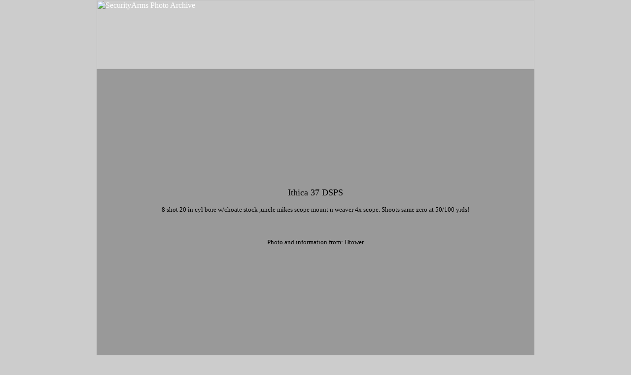

--- FILE ---
content_type: text/html
request_url: http://securityarms.com/20010315/galleryfiles/2700/2727.htm
body_size: 10353
content:
<HTML>
<HEAD>
<META HTTP-EQUIV="imagetoolbar" CONTENT="no">
<meta http-equiv="Content-Type" content="text/html; charset=iso-8859-1">
<TITLE>Ithica 37 DSPS</TITLE>
<meta http-equiv="Content-Type" content="text/html; charset=iso-8859-1">
<script language="JavaScript">
<!--
function checknew(date) {
var pic = "http://securityarms.com/new.gif";
expdate = new Date(date);
curdate = new Date();
if (expdate.getTime() > curdate.getTime())
document.write("<img src=" + pic + ">");
}
//-->
</script>
<style type="text/css">
<!--
body {
	background-color: #CCCCCC;
	margin-top: 0px;
	margin-bottom: 0px;
}
.style2 {
	color: #FFFFFF;
	font-family: Arial, Helvetica, sans-serif;
}
.style4 {color: #FFFFFF; font-family: Arial, Helvetica, sans-serif; font-size: 12px; }
.style5 {color: #0066FF}
a:link {
	color: #FFFFFF;
	text-decoration: none;
}
a:visited {
	color: #FFFFFF;
	text-decoration: none;
}
a:hover {
	color: #0066FF;
	text-decoration: none;
}
a:active {
	color: #FFFFFF;
	text-decoration: none;
}
.style9 {font-size: 16px}
.style10 {
	font-family: Arial, Helvetica, sans-serif;
	font-size: 14px;
	color: #FFFFFF;
}
.style11 {
	font-size: 18px;
	font-weight: bold;
}
.style14 {font-size: 20px}
.style15 {color: #FF0000; font-size: 18px;}
.style16 {font-family: Arial, Helvetica, sans-serif;
	font-size: 10px;
	color: #666666;
}
-->
</style>
<script language="JavaScript" type="text/JavaScript">
<!--
function MM_reloadPage(init) {  //reloads the window if Nav4 resized
  if (init==true) with (navigator) {if ((appName=="Netscape")&&(parseInt(appVersion)==4)) {
    document.MM_pgW=innerWidth; document.MM_pgH=innerHeight; onresize=MM_reloadPage; }}
  else if (innerWidth!=document.MM_pgW || innerHeight!=document.MM_pgH) location.reload();
}
MM_reloadPage(true);

function MM_swapImgRestore() { //v3.0
  var i,x,a=document.MM_sr; for(i=0;a&&i<a.length&&(x=a[i])&&x.oSrc;i++) x.src=x.oSrc;
}

function MM_preloadImages() { //v3.0
  var d=document; if(d.images){ if(!d.MM_p) d.MM_p=new Array();
    var i,j=d.MM_p.length,a=MM_preloadImages.arguments; for(i=0; i<a.length; i++)
    if (a[i].indexOf("#")!=0){ d.MM_p[j]=new Image; d.MM_p[j++].src=a[i];}}
}

function MM_findObj(n, d) { //v4.01
  var p,i,x;  if(!d) d=document; if((p=n.indexOf("?"))>0&&parent.frames.length) {
    d=parent.frames[n.substring(p+1)].document; n=n.substring(0,p);}
  if(!(x=d[n])&&d.all) x=d.all[n]; for (i=0;!x&&i<d.forms.length;i++) x=d.forms[i][n];
  for(i=0;!x&&d.layers&&i<d.layers.length;i++) x=MM_findObj(n,d.layers[i].document);
  if(!x && d.getElementById) x=d.getElementById(n); return x;
}

function MM_swapImage() { //v3.0
  var i,j=0,x,a=MM_swapImage.arguments; document.MM_sr=new Array; for(i=0;i<(a.length-2);i+=3)
   if ((x=MM_findObj(a[i]))!=null){document.MM_sr[j++]=x; if(!x.oSrc) x.oSrc=x.src; x.src=a[i+2];}
}
//-->
</script>
</head>
<body onLoad="MM_preloadImages('/images/securityarms2_r5_c3.jpg','/images/securityarms2_r5_c4.jpg','/images/securityarms2_r5_c5.jpg')">
<table width="888" border="0" align="center" cellpadding="0" cellspacing="0">  <!--<tr>   <td><img src="/images/spacer.gif" width="12" height="1" border="0" alt=""></td>   <td><img src="/images/spacer.gif" width="48" height="1" border="0" alt=""></td>   <td><img src="/images/spacer.gif" width="158" height="1" border="0" alt=""></td>   <td><img src="/images/spacer.gif" width="169" height="1" border="0" alt=""></td>   <td><img src="/images/spacer.gif" width="162" height="1" border="0" alt=""></td>   <td><img src="/images/spacer.gif" width="45" height="1" border="0" alt=""></td>   <td><img src="/images/spacer.gif" width="26" height="1" border="0" alt=""></td>   <td><img src="/images/spacer.gif" width="268" height="1" border="0" alt=""></td>  </tr>	--->  <tr>  <td colspan="8"> <a href="http://www.securityarms.com"><img name="header2" src="/images/header2.jpg" width="888" height="140" border="0" alt="SecurityArms Photo Archive"></a></td>	     		<!--<td <img src="/images/header2.jpg" width="888" height="140" border="0" alt="SecurityArms Photo Archive"></a></td>  		<a href="http://securityarms.com/images/header2.jpg" width="888" height="140" border="0" alt="SecurityArms Photo Archive"></a>	-->  </tr>  <tr>   <!--<td><img name="securityarms_r2_c1" src="/images/securityarms_r2_c1.jpg" width="12" height="33" border="0" alt=""></td>   <td colspan="5" background="/images/securityarms_r2_c2.jpg"><span class="style4">&nbsp;<a href="/index.html">Home</a>      &nbsp; <span class="style5">|</span> &nbsp;<a href="/shop_now.html">Shop         Now</a>&nbsp; <span class="style5">|</span> &nbsp;<a href="/in_the_news.php">In The News</a>&nbsp; <span class="style5">|</span> &nbsp;<a href="/submit_photos.html">Submit         Your Photos</a>&nbsp; <span class="style5">|</span> &nbsp;<a href="http://www.securityarms.com/forums/" target="_blank">Forum</a>&nbsp;  &nbsp;&nbsp;&nbsp;&nbsp;&nbsp;&nbsp;&nbsp;&nbsp;&nbsp;&nbsp;&nbsp;&nbsp;&nbsp;&nbsp;&nbsp;&nbsp;&nbsp;&nbsp;&nbsp;&nbsp;&nbsp;&nbsp;&nbsp;&nbsp;&nbsp;&nbsp;&nbsp;<a href="/contact_us.html">Contact       Us&nbsp;</a> <span class="style5">|</span> &nbsp;<a href="/links.html">Links</a> </span></td>   <td><img name="securityarms_r2_c7" src="/images/securityarms_r2_c7.jpg" width="26" height="33" border="0" alt=""></td>   <td background="/images/securityarms_r2_c8.jpg"><div align="center"><span class="style4"><a href="/register_newsletter.html">Register    For Newsletter&nbsp;</a> <span class="style5">|</span> &nbsp;<a href="/advertise.html">Advertise With Us</a> </span></div></td>  </tr>	---->  </table>
<table width="888" height="600" border="0" align="center" cellpadding="0" cellspacing="0" bgcolor="999999" > 
   <tr>
   <td > 	  
<center>
<p>
<script language="JavaScript"TYPE="text/javascript"src='/jscripts/bodybanner2.js'></script>
<script language="JavaScript"TYPE="text/javascript"src='/jscripts/bodybanner3.js'></script>
<script language="JavaScript"TYPE="text/javascript"src='/jscripts/bodybanner4.js'></script>
<script language="JavaScript"TYPE="text/javascript"src='/jscripts/bodybanner5.js'></script>
<script language="JavaScript"TYPE="text/javascript"src='/jscripts/bodybanner6.js'></script>
<script language="JavaScript"TYPE="text/javascript"src='/jscripts/bodybanner7.js'></script>
</p>
<p>
 
<P>
<FONT SIZE="4">Ithica 37 DSPS</FONT><BR><P>
<FONT SIZE="2">8 shot 20 in cyl bore  w/choate stock ,uncle mikes scope mount n weaver 4x scope. Shoots same zero at 
50/100 yrds! </font>
<!--<FORM><textarea rows="12" cols="80" wrap="virtual"></textarea></FORM>-->

<p><center>
</FONT> 
<APPLET archive=artistscope21b.jar code=a.class height=294 width=358 id=Artistscope>
<param name="picture" value= "2727.class" >
<param name="fileSize" value= "11503" >
<param name="border" value= "0" >
<param name="loading" value= "Loading......" >
<param name="label" value= " " >
<param name="link" value= " " >
<param name="targetFrame" value= "_self" >
<param name="textColour" value= "ffffff" >
<param name="borderColour" value= "000000" >
<param name="background" value= "000000" >
</APPLET><BR>


      <P>	</center>
<FONT SIZE="2"> 
Photo and information from: Htower
<!--<A HREF="http://www.cobb50.com">More Information Here </A>--->
</font>
<p>
<script language="JavaScript"TYPE="text/javascript"src='/jscripts/footer3.js'></script> 
<script language="JavaScript"TYPE="text/javascript"src='/jscripts/footer4.js'></script> 
<script language="JavaScript"TYPE="text/javascript"src='/jscripts/footer5.js'></script> 
</center>
</p> 
</td>
</tr> 
</table>
  


 
<table width="888" height="34" align="center" cellpadding="9" cellspacing="0">
  <tr>
    <td width="311" height="22" valign="middle" bgcolor="#000000" >
	<div align="center"><span class="style16"> <script language="JavaScript"TYPE="text/javascript"src='/jscripts/footer2.js'></script></span></div></td> 
	
    <td width="245" valign="top" bgcolor="#000000"><table width="214" align="center">
        <tr>
          <td width="30"><a href="http://translate.google.com/translate?u=http%3A//www.securityarms.com&langpair=en|zh-CN&hl=en&ie=UTF8"><img src="/images/flags_china.gif" alt="flag-china" width="30" height="20" border="0" /></a></td>
          <td width="29"><a href="http://translate.google.com/translate?u=http%3A//www.securityarms.com&langpair=en|es&hl=en&ie=UTF8"><img src="/images/flags_spain.gif" alt="flag-spain" width="29" height="20" border="0" /></a></td>
          <td width="32"><a href="http://translate.google.com/translate?u=http%3A//www.securityarms.com&langpair=en|de&hl=en&ie=UTF8"><img src="/images/flags_german.gif" alt="flag-german" width="32" height="20" border="0" /></a></td>
          <td width="31"><a href="http://translate.google.com/translate?u=http%3A//www.securityarms.com&langpair=en|it&hl=en&ie=UTF8"><img src="/images/flags_italy.gif" alt="flag-italy" width="31" height="20" border="0" /></a></td>
          <td width="31"><a href="http://translate.google.com/translate?u=http%3A//www.securityarms.com&langpair=de|fr&hl=en&ie=UTF8"><img src="/images/flags_france.gif" width="31" height="20" border="0" /></a></td>
          <td width="10"><a href="http://translate.google.com/translate?u=http%3A//www.securityarms.com&langpair=en|pt&hl=en&ie=UTF8"><img src="/images/flags_portugal.gif" alt="flag-portugal" width="30" height="20" border="0" /></a></td>
          <td width="75"><a href="http://translate.google.com/translate?u=http%3A//www.securityarms.com&langpair=en|ja&hl=en&ie=UTF8"><img src="/images/flags_japan.gif" alt="flag-japan" width="30" height="20" border="0" /></a></td>
        </tr>
    </table></td>
    <td width="312" valign="middle" bgcolor="#000000"><div align="center"><span class="style16">Website	by: <a href="http://www.eimageagency.com">E-Image Agency</a> </span></div></td>	  	  
  </tr>
</table>	
	  
<script language="javascript"src="/jscripts/noclick.js"></script>
<!-- Start of StatCounter Code -->
<script type="text/javascript" language="javascript">
var sc_project=447627; 
var sc_partition=2; 
</script>

<script type="text/javascript" language="javascript" src="http://www.statcounter.com/counter/counter.js"></script><noscript><a href="http://www.statcounter.com/free_hit_counter.html" target="_blank"><img  src="http://c3.statcounter.com/counter.php?sc_project=447627&amp;java=0" alt="counter" border="0"></a> </noscript>
<!-- End of StatCounter Code -->
</BODY>

</HTML>

